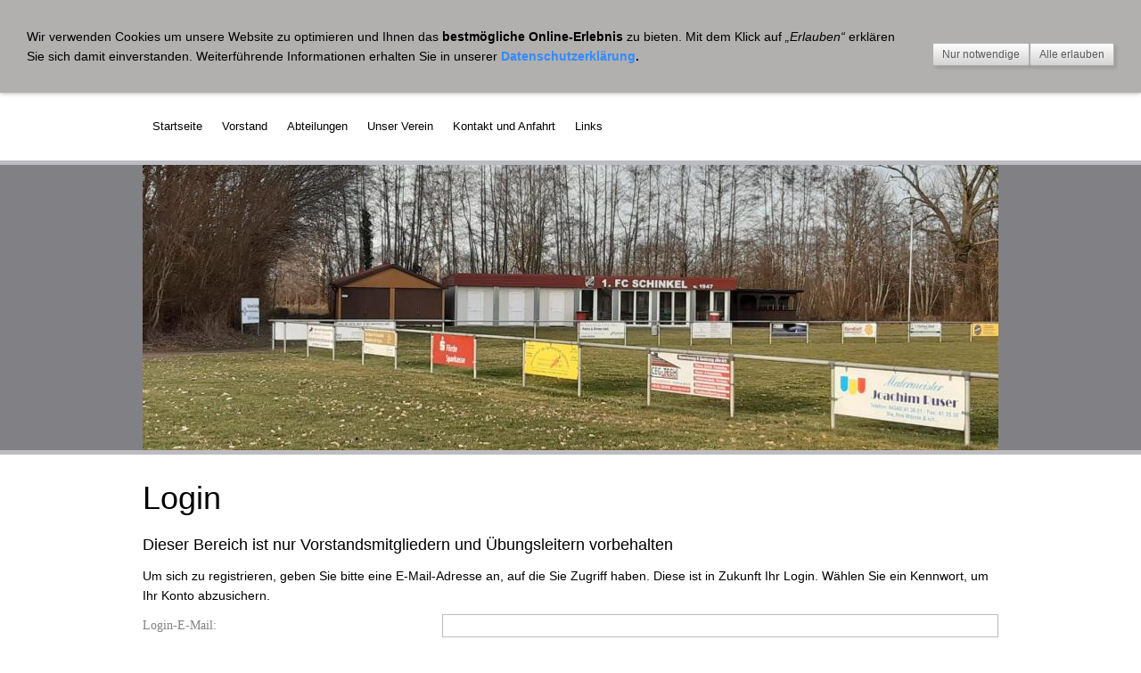

--- FILE ---
content_type: text/html; charset=utf-8
request_url: https://fcschinkel.de/common/special/login.html?ngtargetuid=w7e55190f02398fc7317840318007175&ngloginaction=createaccount
body_size: 2465
content:
<!DOCTYPE html>

<html>
	<head>
		<meta charset="UTF-8">
		<title>Login</title>
		<link rel="shortcut icon" sizes="16x16" href="../../images/pictures/Flavicon.png?w=16&amp;h=16&amp;r=3">
		<link rel="shortcut icon" sizes="32x32" href="../../images/pictures/Flavicon.png?w=32&amp;h=32&amp;r=3">
		<meta name="generator" content="SIQUANDO Pro (#6439-1749)">

<link rel="stylesheet" href="../../classes/plugins/ngpluginlightbox/css/">
<link rel="stylesheet" href="../../classes/plugins/ngplugintypography/css/">
<link rel="stylesheet" href="../../classes/plugins/ngplugincookiewarning/css/">
<link rel="stylesheet" href="../../classes/plugins/ngpluginlayout/ngpluginlayoutflex/css/">
<link rel="stylesheet" href="../../classes/plugins/ngpluginnavigation/ngpluginnavigationthreeinone/css/?id=nav">
<link rel="stylesheet" href="../../classes/plugins/ngpluginnavigation/ngpluginnavigationcommon/css/?id=common">
<link rel="stylesheet" href="../../classes/plugins/ngpluginparagraph/ngpluginparagraphlogin/css/">
		<script src="../../js/jquery.js"></script>
			<script src="../../classes/plugins/ngpluginlightbox/js/lightbox.js"></script>
			<script src="../../classes/plugins/ngplugincookiewarning/js/"></script>
			<script src="../../classes/plugins/ngpluginnavigation/ngpluginnavigationthreeinone/js/menu.js"></script>
	
				
	</head>
	

	<body>	
		<div id="navouterbox">
			<div id="nav">
				<div class="pluginnavigationthreeinonecontainer">
<ul style="left: 0px" class="pluginnavigationthreeinonedropdown"  data-animate="animate">
	<li><a href="../../">Startseite</a></li>
<li><a href="../../content/vorstand/">Vorstand</a>
<ul>
<li><a href="../../content/vorstand/abteilungen/">Abteilungsleiter</a></li>
</ul>
</li>
<li><a href="../../content/abteilungen/">Abteilungen</a>
<ul>
<li><a href="../../content/abteilungen/jugendfussball/">Jugendfußball</a></li>
<li><a href="../../content/abteilungen/herrenfussball/">Herrenfußball</a>
<ul>
<li><a href="../../content/abteilungen/herrenfussball/ligamannschaft/">Ligamannschaft</a></li>
<li><a href="../../content/abteilungen/herrenfussball/altliga/">Altliga</a>
<ul>
<li><a href="../../content/abteilungen/herrenfussball/altliga/walking-football/">Walking Football</a></li>
</ul>
</li>
</ul>
</li>
<li><a href="../../content/abteilungen/angeln/">Angeln</a></li>
<li><a href="../../content/abteilungen/turnen/">Turnen</a></li>
<li><a href="../../content/abteilungen/hundesport/">Hundesport</a></li>
<li><a href="../../content/abteilungen/volleyball/">Volleyball</a></li>
<li><a href="../../content/abteilungen/schiedsrichter/">Schiedsrichter</a></li>
</ul>
</li>
<li><a href="../../content/unser-verein/">Unser Verein</a>
<ul>
<li><a href="../../content/unser-verein/mitgliedschaft/">Mitgliedschaft</a></li>
<li><a href="../../content/unser-verein/interner-vorstandbereich/">Interner Vorstandbereich</a>
<ul>
<li><a href="../../content/unser-verein/interner-vorstandbereich/sitzungsprotokolle-aktuelles-jahr/">Sitzungsprotokolle aktuelles Jahr</a></li>
<li><a href="../../content/unser-verein/interner-vorstandbereich/jahreshauptversammlungen/">Protokolle JHV (ab 2012)</a></li>
<li><a href="../../content/unser-verein/interner-vorstandbereich/mitgliederlisten/">Mitgliederlisten</a></li>
<li><a href="../../content/unser-verein/interner-vorstandbereich/statistik/">Statistik</a></li>
<li><a href="../../content/unser-verein/interner-vorstandbereich/formulare/">Formulare</a></li>
<li><a href="../../content/unser-verein/interner-vorstandbereich/archiv/">Protokoll Archiv</a>
<ul>
<li><a href="../../content/unser-verein/interner-vorstandbereich/archiv/2012/">Protokolle 2012</a></li>
<li><a href="../../content/unser-verein/interner-vorstandbereich/archiv/2013/">Protokolle 2013</a></li>
<li><a href="../../content/unser-verein/interner-vorstandbereich/archiv/2014/">Protokolle 2014</a></li>
<li><a href="../../content/unser-verein/interner-vorstandbereich/archiv/2015/">Protokolle 2015</a></li>
<li><a href="../../content/unser-verein/interner-vorstandbereich/archiv/2016/">Protokolle 2016</a></li>
<li><a href="../../content/unser-verein/interner-vorstandbereich/archiv/2017/">Protokolle 2017</a></li>
<li><a href="../../content/unser-verein/interner-vorstandbereich/archiv/2018/">Protokolle 2018</a></li>
<li><a href="../../content/unser-verein/interner-vorstandbereich/archiv/2019/">Protokolle 2019</a></li>
<li><a href="../../content/unser-verein/interner-vorstandbereich/archiv/2020/">Protokolle 2020</a></li>
<li><a href="../../content/unser-verein/interner-vorstandbereich/archiv/2021/">Protokolle 2021</a></li>
<li><a href="../../content/unser-verein/interner-vorstandbereich/archiv/2022/">Protokolle 2022</a></li>
<li><a href="../../content/unser-verein/interner-vorstandbereich/archiv/protokolle-2023/">Protokolle 2023</a></li>
<li><a href="../../content/unser-verein/interner-vorstandbereich/archiv/protokolle-2024/">Protokolle 2024</a></li>
<li><a href="../../content/unser-verein/interner-vorstandbereich/archiv/protokolle-2025/">Protokolle 2025</a></li>
</ul>
</li>
<li><a href="../../content/unser-verein/interner-vorstandbereich/logout/">Logout</a></li>
</ul>
</li>
<li><a href="../../content/unser-verein/hallenplan/">Hallenplan</a></li>
</ul>
</li>
<li><a href="../../content/kontakt-und-anfahrt/">Kontakt und Anfahrt</a></li>
<li><a href="../../content/links/">Links</a></li>

</ul>
<form action="search.html"  >
	<input placeholder="Suchen nach …" type="text" name="criteria">
	<button type="submit"></button>
</form>

<ul class="pluginnavigationthreeinonecommon">
<li>
	<a  href="../info/impressum.html">Impressum</a>
</li>
<li>
	<a  href="../info/datenschutz.html">Datenschutz</a>
</li>
<li>
	<a  href="../info/disclaimer.html">Disclaimer</a>
</li>
</ul>


</div>
				<div class="clearfix"></div>
			</div>
		</div>

 	
		<div id="eyecatcherouterbox">			
			<div id="eyecatcher">
				<a href="../../content/"><img alt="" src="../../images/pictures/Vereinsheim3.jpg?w=960&amp;r=1" style="border: none; display: block; width:960px;height:320px;"></a>
			</div>
		</div>



		<div id="containermainouterbox">
			<div id="containermain">
				
				<div  id="content" style="width:960px">
				
<h1>Login</h1>
				





<a class="ngpar" id="ngparw7e5a140c2e28506d117840318007175"></a>
<h2 >Dieser Bereich ist nur Vorstandsmitgliedern und Übungsleitern vorbehalten</h2><div class="paragraph" style="">
<form action="?ngtargetuid=w7e55190f02398fc7317840318007175&ngloginaction=createaccount" class="nglogin" method="post" enctype="application/x-www-form-urlencoded">

<p>
Um sich zu registrieren, geben Sie bitte eine E-Mail-Adresse an, auf die Sie Zugriff haben. Diese ist in Zukunft Ihr Login. Wählen Sie ein Kennwort, um Ihr Konto abzusichern.
</p>



<div class="clearfix">
<label>Login-E-Mail:</label>
<input required="required" type="email" name="nglogin" inputmode="email" value="">
</div>


<div class="clearfix">
<label>Kennwort:</label>
<input type="password" name="ngpassword" required="required">
</div>

<div class="clearfix">
<label>Kennwort wiederholen:</label>
<input type="password" name="ngpasswordrepeat" required="required">
</div>

<div class="clearfix ngcontent ngloginconsent">
<div>
<input type="hidden" name="privacymustconsent" value="privacymustconsent">
<input name="privacyconsent" type="checkbox" value="privacyconsent"> <a href="../info/datenschutz.html" target="_blank" class="nglink">Datenschutzerklärung</a>Mit der Nutzung meiner persönlichen Daten gemäß der <a href="../info/datenschutz.html" target="_blank" class="nglink">Datenschutzerklärung</a> erkläre ich mich einverstanden.
</div>
</div>

<input type="submit" value="Registrieren">

<div class="clearfix"></div>

</form>


<p>
<a href="?ngtargetuid=w7e55190f02398fc7317840318007175&amp;ngloginaction=login">Zurück zum Login</a>
</p>
</div>













				
				
				
				</div>
				
				

				<div class="clearfix"></div>
			</div>
		</div>
		<div id="commonouterbox">
			<div id="common">
				<p>
	<a  href="../info/impressum.html">Impressum</a>
|	<a  href="../info/datenschutz.html">Datenschutz</a>
|	<a  href="../info/disclaimer.html">Disclaimer</a>
</p>
			</div>
		</div>
<div class="ngcookiewarning ngcookiewarningtop">
	<div class="ngcookiewarningcontent">
	<div class="ngcookiewarningtext">
<p><span style="color:#000000">Wir verwenden Cookies um unsere Website zu optimieren und Ihnen das </span><span style="font-weight:bold;color:#000000">bestmögliche Online-Erlebnis</span><span style="color:#000000"> zu bieten. Mit dem Klick auf </span><span style="font-style:italic;color:#000000">„Erlauben“</span><span style="color:#000000"> erklären Sie sich damit einverstanden. Weiterführende Informationen erhalten Sie in unserer </span><a href="../info/datenschutz.html"><span style="color:#328cfc">Datenschutzerklärung</span><span style="color:#000000">.</span></a></p>
	</div>
		<div class="ngcookiewarningbuttons">
			<button class="ngcookiewarningdecline">Nur notwendige</button>
						<button class="ngcookiewarningaccept">Alle erlauben</button>
		</div>
	</div>
</div>
	</body>
</html>	

--- FILE ---
content_type: text/css; charset=utf-8
request_url: https://fcschinkel.de/classes/plugins/ngplugincookiewarning/css/
body_size: 2947
content:
.ngcookiewarning {
  position: fixed;
  z-index: 3000;
  left: 0px;
  right: 0px;
  background-color: #b2afaf;
  border-radius: 0px;
  padding: 30px;
  display: none;
  box-sizing: border-box;
  box-shadow: 0 0 5px rgba(0,0,0,0.4);
}

.ngcookiewarningcontent {
    display: flex;
    align-items: flex-end;
}

.ngcookiewarningtext {
    flex-grow: 1;
}

.ngcookiewarningtop {
	top: 0px;
}

.ngcookiewarningbottom {
	bottom: 0px;
}


.ngcookiewarning button, .ngcookiewarning .ngcookiewarningsettings {
	border-color: #afafaf;
	border-width: 1px;
	border-style: solid;
	padding: 5px 10px 5px 10px;
	background: url(../../../../images/gradient/?s=ffffff&e=d3d3d3&h=24) repeat-x #d3d3d3;
	font: 12px Tahoma,Verdana,Segoe,sans-serif;
	color: #5a5a5a;
	letter-spacing: 0px;
	box-shadow: 3px 3px 3px rgba(0,0,0,0.1);
	border-radius: 2px;
	display: block;
	cursor: pointer;
    outline: none;
    -webkit-appearance: none;
    text-decoration: none;
    box-sizing: border-box;
    text-align: center;
    white-space: nowrap;
}

.ngcookiewarning button:hover, .ngcookiewarning .ngcookiewarningsettings:hover
{	
	border-color: #c3c3c3;
	background: url(../../../../images/gradient/?s=ffffff&e=ebebeb&h=24) repeat-x #ebebeb;
	font-weight: normal;
	
	font-style: normal;
	
	text-transform: none;
	
	color: #000000;
}

.ngcookiewarning p:first-child {
  margin-top: 0;
}

.ngcookiewarning p:last-child {
  margin-bottom: 0;
}


a.ngcookieallow
{
	border-color: #afafaf;
	border-width: 1px;
	border-style: solid;
	padding: 5px 10px 5px 10px;
	background: url(../../../../images/gradient/?s=ffffff&e=d3d3d3&h=24) repeat-x #d3d3d3;
	font: 12px Tahoma,Verdana,Segoe,sans-serif;
	color: #5a5a5a;
	letter-spacing: 0px;
	box-shadow: 3px 3px 3px rgba(0,0,0,0.1);
	border-radius: 2px;
	display: inline-block;
	cursor: pointer;
    outline: none;
    -webkit-appearance: none;
    text-decoration: none;
}

a.ngcookieallow:hover
{
	border-color: #c3c3c3;
	background: url(../../../../images/gradient/?s=ffffff&e=ebebeb&h=24) repeat-x #ebebeb;
	font-weight: normal;
	font-style: normal;
	text-transform: none;
	color: #000000;
	text-decoration: none;
}

.ngcookiewarning .ngcookiewarningbuttons {
    display: flex;
}

.ngcookiewarningtext {
    margin: 0 30px 0 0;
}

@media (min-width: 1280px) {
    .ngcookiewarning .ngcookiewarningbuttons {
        column-gap: 10px;
    }
}

@media (max-width: 1279px) {
    .ngcookiewarning button, .ngcookiewarning .ngcookiewarningsettings {
        width: 100%;
   }

   .ngcookiewarning .ngcookiewarningbuttons {
        row-gap: 10px;
        flex-flow: column;
    }
}

@media (max-width: 767px) {

    .ngcookiewarningtext {
        margin: 0 0 30px 0;
    }


    .ngcookiewarning p {
        max-width: 100%;
        float: none;
    }

   .ngcookiewarning {
      left: 0px;
      right: 0px;
    }

    .ngcookiewarningtop {
        top: 0px;
    }

    .ngcookiewarningbottom {
        bottom: 0px;
    }

    .ngcookiewarningcontent {
        display: block;
    }

}

--- FILE ---
content_type: text/css; charset=utf-8
request_url: https://fcschinkel.de/classes/plugins/ngpluginlayout/ngpluginlayoutflex/css/
body_size: 2631
content:
HTML {
	background: #ffffff;
}

BODY {
	margin: 0px;	
}

#navouterbox {
}

#nav
{
	position: relative;
	width: 960px;
	margin: 20px auto 20px auto;
	padding: 0px;
	background: #ffffff;
	border-color: #d3d3d3;
	border-width: 0px;
	border-style: solid;
}

#eyecatcherouterbox {
	background: #818185;
	border-top: 5px solid #bcbcc2;
	border-bottom: 5px solid #bcbcc2;
}

#eyecatcher
{
	width: 960px;
	margin: 0px auto 0px auto;
	padding: 0px;
	border-color: #d3d3d3;
	border-width: 0px;
	border-style: solid;
}

#headerouterbox {
}

#header
{
	width: 938px;
	margin: 0px auto 10px auto;
	padding: 10px;
	border-color: #d3d3d3;
	border-width: 1px;
	border-style: solid;
}

#containermainouterbox {
}

#containermain
{
	width: 960px;
	margin: 20px auto 20px auto;
	padding: 0px;
	border-color: #d3d3d3;
	border-width: 0px;
	border-style: solid;
}

#containerleft
{
	width: 920px;
	margin: 0px 40px 0px 0px;
	padding: 0px;
	border-color: #d3d3d3;
	border-width: 0px;
	border-style: solid;
}

#containerright
{
	width: 920px;
	margin: 0px 0px 0px 40px;
	padding: 0px;
	border-color: #d3d3d3;
	border-width: 0px;
	border-style: solid;
}

#sidebarleft
{
	width: 260px;
	margin: 0px 0px 10px 0px;
	padding: 0px;
	border-color: #d3d3d3;
	border-width: 0px;
	border-style: solid;
}

#sidebarright
{
	width: 260px;
	margin: 0px 0px 10px 0px;
	padding: 0px;
	border-color: #d3d3d3;
	border-width: 0px;
	border-style: solid;
}

#containerleft, #containerright {
	min-height: 1px;
	float: left;
}


#content
{
	min-height: 1px;
	float: left;
	margin: 0px;
	padding: 0px;
	border-color: #d3d3d3;
	border-width: 0px;
	border-style: solid;
}




#navleft
{
	width: 260px;
	margin: 0px 0px 20px 0px;
	padding: 0px;
	border-color: #d3d3d3;
	border-width: 0px;
	border-style: solid;
}

#navright
{
	width: 260px;
	margin: 0px 0px 20px 0px;
	padding: 0px;
	border-color: #d3d3d3;
	border-width: 0px;
	border-style: solid;
}





#footerouterbox {
}

#footer
{
	width: 938px;
	margin: 10px auto 10px auto;
	padding: 10px;
	border-color: #d3d3d3;
	border-width: 1px;
	border-style: solid;
}

#commonouterbox {
}


#common
{
	width: 960px;
	margin: 20px auto 20px auto;
	padding: 10px 0px 0px 0px;
	background: #ffffff;
	border-color: #ebebeb;
	border-width: 1px 0px 0px 0px;
	border-style: solid;
}

#logoleft
{
	width: 200px;
	margin: 0px 10px 10px 0px;
	padding: 10px;
	border-color: #d3d3d3;
	border-width: 1px;
	border-style: solid;
}

#logoleft img {
	display: block;
	border: 0;
}

#logoright
{
	width: 200px;
	margin: 0px 0px 10px 10px;
	padding: 10px;
	border-color: #d3d3d3;
	border-width: 1px;
	border-style: solid;
}

#logoright img {
	display: block;
	border: 0;
}


.logo 
{
	display: block;
}

--- FILE ---
content_type: text/css; charset=utf-8
request_url: https://fcschinkel.de/classes/plugins/ngpluginnavigation/ngpluginnavigationthreeinone/css/?id=nav
body_size: 2999
content:
#nav .pluginnavigationthreeinonecontainer {
	height: 140px;
	position: relative;
}

#nav img {
	display: block;
	padding:0px;
	border: 0; 
	position: absolute;
	top: 0;
	left: 0;
}


#nav ul.pluginnavigationthreeinonedropdown {
	list-style:none;
	margin: 0;
	padding: 0;
	display: block;
	position: absolute;
	bottom: 0;
	z-index: 1000;
}

#nav ul.pluginnavigationthreeinonedropdown li {
	display: block;
	position: relative;
}

#nav ul.pluginnavigationthreeinonedropdown>li {
	float: left;
}

#nav ul.pluginnavigationthreeinonedropdown a {
	color: #000000;
	letter-spacing: 0px;
	padding: 10px;
	text-decoration: none;
	display: block;
	font: 13px Tahoma,Verdana,Segoe,sans-serif;
	position: relative;
	z-index: 1001;
	text-transform: none;
	
}

#nav ul.pluginnavigationthreeinonedropdown li li a {
	color: #000000;
}

#nav ul.pluginnavigationthreeinonedropdown>li>a {
	border-top: 1px solid transparent; 
	border-left: 1px solid transparent; 
	border-right: 1px solid transparent;
 
	
}

#nav ul.pluginnavigationthreeinonedropdown>li>a:only-child {
	border-bottom: 1px solid transparent;
 
}


#nav ul.pluginnavigationthreeinonedropdown>li:hover>a {
	border-color: #dddddd;
 
	background-color: #f6f6f6;
	color: #000000; 
}

#nav ul.pluginnavigationthreeinonedropdown ul li:hover>a {
	background-color: #f0f0f0;
}


#nav ul.pluginnavigationthreeinonedropdown ul {
	list-style: none;
	padding: 0;
	display: block;
	position: absolute;
	width: 240px;
	background-color: #f6f6f6;
	border: 1px solid #dddddd;
	z-index: 1000;
	left: -9999px;
}

 
#nav ul.pluginnavigationthreeinonedropdown>li>ul {
	margin: -1px 0 0 0;
}

#nav ul.pluginnavigationthreeinonedropdown>li:hover>ul {
	left: 0;
}

#nav ul.pluginnavigationthreeinonedropdown li li:hover>ul {
	left: 100%;
	top: -1px;
}



#nav ul.pluginnavigationthreeinonecommon {
	list-style:none;
	margin: 0;
	padding: 0;
	display: block;
	position: absolute;
	top: 0;
	right: 0;
}

#nav ul.pluginnavigationthreeinonecommon>li {
	display: block;
	float: left;
}

#nav ul.pluginnavigationthreeinonecommon a {
	color: #000000;
	letter-spacing: 0px;
	padding: 10px;
	text-decoration: none;
	display: block;
	font: 13px Tahoma,Verdana,Segoe,sans-serif;
	position: relative;
	text-transform: none;
	
	border: 1px solid transparent; 	
}

#nav ul.pluginnavigationthreeinonecommon a:hover {
	background-color: #f6f6f6;
	border-color: #dddddd;
	color: #000000;
}


#nav form {
	border-color: #d3d3d3;
	border-width: 1px;
	border-style: solid;
	margin: 57px 10px 10px 10px;
	background: #ffffff;
	position: absolute;
	right: 0;
	display: block;
	padding: 4px;
	width: 160px;
}

#nav form input {
	color: #000000;
	width: 120px;	
	border: 0;
	background: transparent;
	outline: 0;
	margin: 0;
	padding: 0;
	font: 13px Tahoma,Verdana,Segoe,sans-serif;
	text-transform: none;
}

#nav button {
	background: url(./../../../ngpluginparagraph/ngpluginparagraphsearch/styles/default.png) no-repeat;
	position: absolute;
	right: 4px;
	top: 50%;
	margin-top: -8px;
	width: 16px;
	height: 16px;
	border: 0;
	cursor: pointer;
}


--- FILE ---
content_type: text/css; charset=utf-8
request_url: https://fcschinkel.de/classes/plugins/ngpluginparagraph/ngpluginparagraphlogin/css/
body_size: 1719
content:
.nglogin label
{
	font: 14px Georgia,Times,'Times New Roman',serif;
	color: #828282;
	letter-spacing: 0px;
	float: left;
	display: block;
	padding: 5px 5px 5px 0;
	box-sizing: border-box;
	width: 35%;
}

.nglogin .ngloginerror
{
	color: #a65856;
	padding: 10px;
	text-align: center;
	font-weight: bold;
	margin: 5px 0 20px 0;
	color: #a65856;
}


.nglogin input[type=email], .nglogin input[type=password]
{
	border-color: #bcbcc2;
	border-width: 1px;
	border-style: solid;
	padding: 4px;
	background: #ffffff;
	font: 14px Georgia,Times,'Times New Roman',serif;
	color: #5a5a5a;
	letter-spacing: 0px;

	display: block;
	float: left;
	margin: 0 0 10px 0;
	-webkit-appearance: none;	
	box-sizing: border-box;
	width: 65%;
}

.nglogin input[type=email]:focus, .nglogin input[type=password]:focus {
    border-color: #bcbcc2;
    background: #ffffff;
}

.nglogin .ngloginconsent div {
	margin: 0 0 10px 0;
}



.nglogin input[type=submit]
{	
	border-color: #afafaf;
	border-width: 1px;
	border-style: solid;
	padding: 5px 10px 5px 10px;
	background: url(../../../../../images/gradient/?s=ffffff&e=d3d3d3&h=24) repeat-x #d3d3d3;
	font: 12px Tahoma,Verdana,Segoe,sans-serif;
	color: #5a5a5a;
	letter-spacing: 0px;
	box-shadow: 3px 3px 3px rgba(0,0,0,0.1);
	border-radius: 2px;
	display: block;
	float: right;
	cursor: pointer;
    outline: none;
    -webkit-appearance: none;
}

.nglogin input[type=submit]:hover
{	
	border-color: #c3c3c3;
	background: url(../../../../../images/gradient/?s=ffffff&e=ebebeb&h=24) repeat-x #ebebeb;
	font-weight: normal;
	
	font-style: normal;
	
	text-transform: none;
	
	color: #000000;
}


@media (max-width: 767px) {
	.sqr .nglogin label,
	.sqr .nglogin input[type=email], .nglogin input[type=password]
	{
		width: 100%;
		float: none;
	}
} 

--- FILE ---
content_type: text/javascript
request_url: https://fcschinkel.de/classes/plugins/ngpluginnavigation/ngpluginnavigationthreeinone/js/menu.js
body_size: 1151
content:
(function($) {
	$.fn.ngThreeInOneMenu = function() {
		this.each(function() {
			var sound=$(this).attr('data-sound');
			if (sound)
			{
				$(this).children('li').each(function() {
					var soundtag=$("<audio preload='auto'><source src='"+sound+".ogg' type='audio/ogg' /><source src='"+sound+".mp3' type='audio/mpeg' /></audio>");
					$('body').append(soundtag);

					$(this).mouseenter(function() {
						try {
							if (!!(soundtag[0].canPlayType)) {
								soundtag[0].pause();
								soundtag[0].currentTime = 0;
								soundtag[0].play();
							}
						}
						catch (err)
						{

						}
					});
				});
			}
			if ($(this).attr('data-animate')!=undefined)
			{
				var top = ($(this).find('a').last().css('paddingTop'));
				var bottom = ($(this).find('a').last().css('paddingBottom'));

				$(this).find('li').mouseenter(function() {
					$(this).children('ul').children('li').children('a').css({'paddingTop':0,'paddingBottom':0}).animate({
						paddingTop:top, paddingBottom:bottom
					}, {
						duration: 100
					});

				});
			}				
		});
		return this;

	};
})(jQuery);


$(document).ready(function() {
	$('ul.pluginnavigationthreeinonedropdown').ngThreeInOneMenu();
});
